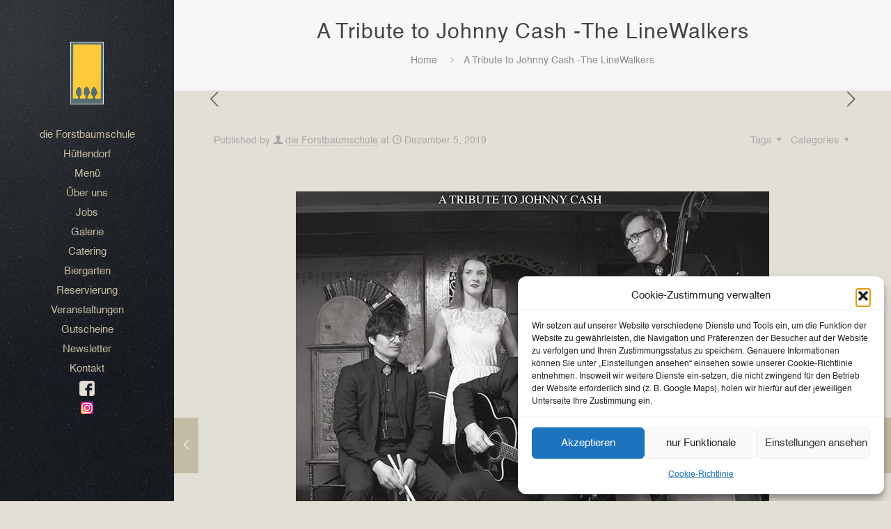

--- FILE ---
content_type: text/css
request_url: https://forstbaumschule.de/wp-content/plugins/pdc/public/css/pdc-public.css?ver=1.0.0
body_size: 198
content:
.prevent_google{
    background:url(../assets/privacyControl.placeholder-map-1.jpg);
    background-size:cover;
    display:flex;
    margin:10px;
    padding:15px 50px;
    justify-content:center;
    align-items:center;
    text-align:center;
    min-height:290px;
    flex-direction: column;
}
    
.prevent_google p {
    font-size:12px
}
    
    
.prevent_google.contact{
    background:url(../assets/Light-Blue-blur.jpg);
    background-size:cover;
    display:flex;
    margin:10px;
    padding:15px 50px;
    justify-content:center;
    align-items:center;
    text-align:center;
    min-height:290px;
}

.prevent_google p {
    font-size:12px
}


.prevent_google.contact .formular{
    text-align:left;
}

.pdc_form form{
    display: none !important;
}

.prevent_google .map{
    width: 100%;
}

--- FILE ---
content_type: text/javascript
request_url: https://forstbaumschule.de/wp-content/plugins/pdc/public/js/pdc-public.js?ver=1.0.0
body_size: 177
content:
window.onload = function(e){ 
	// injecting request template to the place of form
    

	document.querySelector('.pdc_form form').insertAdjacentHTML('beforebegin', formPlaceholder);

	// requesting for acceptation
	document.querySelector('.pdc_form .prevent_google.contact .btn_group button').addEventListener('click', function(){
		
		document.querySelector('.pdc_form .prevent_google.contact').style.display = "none";
		document.querySelector('.pdc_form form').setAttribute('style', 'display: block !important');
	})

}